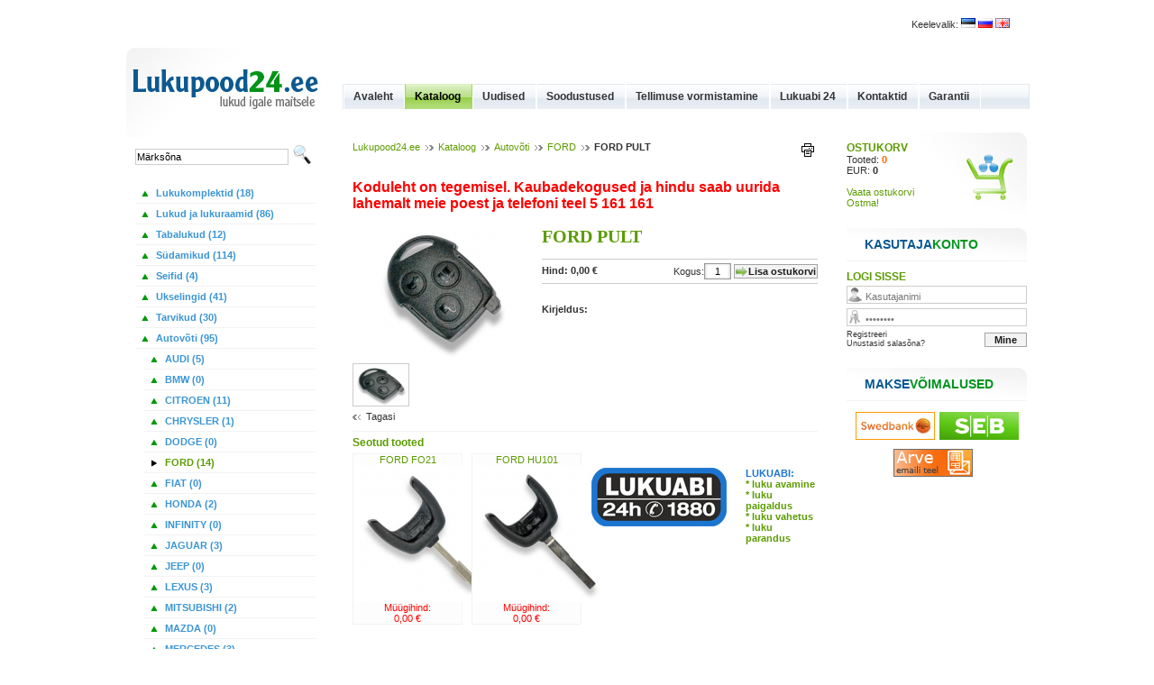

--- FILE ---
content_type: text/html; charset=UTF-8
request_url: https://www.lukupood24.ee/ee-catalog-viewObject-6-564-378-0
body_size: 4822
content:
  
 	<!DOCTYPE html PUBLIC "-//W3C//DTD XHTML 1.0 Transitional//EN" "http://www.w3.org/TR/xhtml1/DTD/xhtml1-transitional.dtd">
<html>
<head>
<title> Lukupood24</title>
<meta http-equiv="Content-Type" content="text/html; charset=utf-8">
<meta name="description" content="" />
<meta name="keywords" content="" />
<META NAME="ROBOTS" CONTENT="INDEX, FOLLOW">
<link href="components/Main.css" rel="stylesheet" type="text/css">
<link href="components/Misc/treeMenu/simpletree.css" rel="stylesheet" type="text/css">
<link href="lib/jqtransform/jqtransform.css" rel="stylesheet" type="text/css">
<link rel="stylesheet" type="text/css" href="lib/datepicker/datePicker.css" media="screen" />

<link rel="stylesheet" type="text/css" href="lib/fancybox/jquery.fancybox-1.2.6.css" media="screen" />
<script type="text/javascript" src="lib/jquery/jquery-1.2.6.js"></script>
<script type="text/javascript" src="components/Misc/javascript/functions.js"></script>
<script type="text/javascript" src="components/Misc/javascript/jquery.corner.js"></script>
<script type="text/javascript" src="components/Misc/treeMenu/simpletreemenu.js"></script>
<script type="text/javascript" src="lib/fancybox/jquery.fancybox-1.2.6.pack.js"></script>
<script type="text/javascript" src="lib/jqtransform/jquery.jqtransform.js"></script> 
<script type="text/javascript" src="lib/datepicker/date.js"></script>
<script type="text/javascript" src="lib/datepicker/jquery.datePicker-2.1.2.js"></script>
<!--[if IE 6]><script type="text/javascript" src="components/Misc/javascript/jquerypngfix.js"></script><![endif]--> 
</head>


<body bgcolor="#FFFFFF" leftmargin="0" topmargin="0" marginwidth="0" marginheight="0" onload='getAttributes("564","ee","catalog","","")'><div id="clickfrog_counter_container" style="width:0px;height:0px;overflow:hidden;"></div><script type="text/javascript">(function(d, w) {var clickfrog = function() {if(!d.getElementById('clickfrog_js_container')) {var sc = document.createElement('script');sc.type = 'text/javascript';sc.async = true;sc.src = "//stat.clickfrog.ru/c.js?r="+Math.random();sc.id = 'clickfrog_js_container';var c = document.getElementById('clickfrog_counter_container');c.parentNode.insertBefore(sc, c);}};if(w.opera == "[object Opera]"){d.addEventListener("DOMContentLoaded",clickfrog,false);}else {clickfrog();}})(document, window);</script><noscript><div style="width:0px;height:0px;overflow:hidden;"><img src="//stat.clickfrog.ru/no_script.php?img" style="width:0px; height:0px;" alt=""/></div></noscript><script type="text/javascript">var clickfrogru_uidh='cc2860ece7ba91e5a23c154f84e30033';</script><script>
  (function(i,s,o,g,r,a,m){i['GoogleAnalyticsObject']=r;i[r]=i[r]||function(){
  (i[r].q=i[r].q||[]).push(arguments)},i[r].l=1*new Date();a=s.createElement(o),
  m=s.getElementsByTagName(o)[0];a.async=1;a.src=g;m.parentNode.insertBefore(a,m)
  })(window,document,'script','https://www.google-analytics.com/analytics.js','ga');

  ga('create', 'UA-72952111-1', 'auto');
  ga('require', 'linkid', 'linkid.js');
  ga('send', 'pageview');

</script>

<table width="1000" border="0" align="center" cellpadding="0" cellspacing="0"><tr>
<td align="right" style="padding:20px;"> <div style="float:right;"> &nbsp;&nbsp;&nbsp; Keelevalik: <a onclick="setCookie('langCookie','ee',365)" href="ee-catalog-viewObject-6-564-378-0" alt="" title=""><img src="components/Misc/images/flags/ee.gif" /></a> <a onclick="setCookie('langCookie','ru',365)" href="ru-catalog-viewObject-6-564-378-0" alt="" title=""><img src="components/Misc/images/flags/ru.gif" /></a> <a onclick="setCookie('langCookie','en',365)" href="en-catalog-viewObject-6-564-378-0" alt="" title=""><img src="components/Misc/images/flags/en.gif" /></a> </div></td> </tr></table>

<table width="1000" border="0" align="center" cellpadding="0" cellspacing="0"><tr>
<td width="220"  > 
<img src="images/logo.jpg" />

<div style="padding:0px 10px 10px 10px;" ><form style="margin:0px; padding:0px;" id="searchForm1" name="searchForm1" method="GET" action="/">
<input type="hidden" name="lang" value="ee" />
<input type="hidden" name="class" value="search" />
<input type="hidden" name="action" value="getCatalog" />
<label>
  <input name="search" onfocus="if (this.value=='Märksõna') 
  this.value = '';" onblur="if (this.value=='') this.value = 'Märksõna';" 
  type="text" name="textfield" style="width:166px;" value="Märksõna" /> 
  <img style="position:relative; top:6px; padding:0px; cursor:pointer;" src="components/Misc/images/search/search.png"
   border="0" onclick="document.searchForm1.submit();" />
</label>
</form></div>

<div style="padding:10px 10px 0px 10px;"><div id="menu_vertical"><ul><li><a  href="ee-lukukomplektid-catalog-view-6-453-0" 
alt="Lukukomplektid" title="Lukukomplektid"> &nbsp;Lukukomplektid (18)</a></li><li><a  href="ee-lukud_ja_lukuraamid-catalog-view-6-217-0" 
alt="Lukud ja Lukuraamid" title="Lukud ja Lukuraamid"> &nbsp;Lukud ja lukuraamid (86)</a></li><li><a  href="ee-tabalukud-catalog-view-6-670-0" 
alt="Tabalukud" title="Tabalukud"> &nbsp;Tabalukud (12)</a></li><li><a  href="ee-südamikud-catalog-view-6-64-0" 
alt="Südamikud" title="Südamikud"> &nbsp;Südamikud (114)</a></li><li><a  href="ee-catalog-view-6-371-0" 
alt="" title=""> &nbsp;Seifid (4)</a></li><li><a  href="ee-ukselingid-catalog-view-6-201-0" 
alt="Ukselingid" title="Ukselingid"> &nbsp;Ukselingid (41)</a></li><li><a  href="ee-tarvikud-catalog-view-6-186-0" 
alt="Tarvikud" title="Tarvikud"> &nbsp;Tarvikud (30)</a></li><li><a  href="ee-catalog-view-6-370-0" 
alt="" title=""> &nbsp;Autovõti (95)</a></li><ul><li><a  href="ee-catalog-view-6-372-0" 
alt="" title=""> &nbsp;AUDI (5)</a></li><li><a  href="ee-catalog-view-6-373-0" 
alt="" title=""> &nbsp;BMW (0)</a></li><li><a  href="ee-catalog-view-6-375-0" 
alt="" title=""> &nbsp;CITROEN (11)</a></li><li><a  href="ee-catalog-view-6-374-0" 
alt="" title=""> &nbsp;CHRYSLER (1)</a></li><li><a  href="ee-catalog-view-6-376-0" 
alt="" title=""> &nbsp;DODGE (0)</a></li><li><a id="submenu_current" href="ee-catalog-view-6-378-0" 
alt="" title=""> &nbsp;FORD (14)</a></li><li><a  href="ee-catalog-view-6-377-0" 
alt="" title=""> &nbsp;FIAT (0)</a></li><li><a  href="ee-catalog-view-6-379-0" 
alt="" title=""> &nbsp;HONDA (2)</a></li><li><a  href="ee-catalog-view-6-380-0" 
alt="" title=""> &nbsp;INFINITY (0)</a></li><li><a  href="ee-catalog-view-6-555-0" 
alt="" title=""> &nbsp;JAGUAR (3)</a></li><li><a  href="ee-catalog-view-6-381-0" 
alt="" title=""> &nbsp;JEEP (0)</a></li><li><a  href="ee-catalog-view-6-382-0" 
alt="" title=""> &nbsp;LEXUS (3)</a></li><li><a  href="ee-catalog-view-6-385-0" 
alt="" title=""> &nbsp;MITSUBISHI (2)</a></li><li><a  href="ee-catalog-view-6-383-0" 
alt="" title=""> &nbsp;MAZDA (0)</a></li><li><a  href="ee-catalog-view-6-384-0" 
alt="" title=""> &nbsp;MERCEDES (3)</a></li><li><a  href="ee-catalog-view-6-386-0" 
alt="" title=""> &nbsp;NISSAN (7)</a></li><li><a  href="ee-catalog-view-6-387-0" 
alt="" title=""> &nbsp;OPEL (3)</a></li><li><a  href="ee-catalog-view-6-388-0" 
alt="" title=""> &nbsp;PEUGEOT (6)</a></li><li><a  href="ee-catalog-view-6-389-0" 
alt="" title=""> &nbsp;RENAULT (17)</a></li><li><a  href="ee-catalog-view-6-390-0" 
alt="" title=""> &nbsp;SAAB (1)</a></li><li><a  href="ee-catalog-view-6-395-0" 
alt="" title=""> &nbsp;SUZUKI (1)</a></li><li><a  href="ee-catalog-view-6-393-0" 
alt="" title=""> &nbsp;SUBARU (0)</a></li><li><a  href="ee-catalog-view-6-392-0" 
alt="" title=""> &nbsp;SKODA (0)</a></li><li><a  href="ee-catalog-view-6-391-0" 
alt="" title=""> &nbsp;SEAT (1)</a></li><li><a  href="ee-catalog-view-6-396-0" 
alt="" title=""> &nbsp;TOYOTA (7)</a></li><li><a  href="ee-catalog-view-6-397-0" 
alt="" title=""> &nbsp;VW (8)</a></li><li><a  href="ee-catalog-view-6-398-0" 
alt="" title=""> &nbsp;YAMAHA (0)</a></li></ul><li><a  href="ee-catalog-view-6-399-0" 
alt="" title=""> &nbsp;Võtmete valmistamine koodi jargi (8)</a></li></ul></div></div> 



<div style="padding:10px 10px 10px 20px;background-image:url(images/header-left.jpg);background-position:top;border-bottom:1px solid #f2f2f2;font-weight:bold;font-size:14px;font-family:arial;color:#085893;">VIIMASED<span style="color:#01941F;">UUDISED</span> </div>

<br /> </div><div><div></div><br />  <div style="padding:10px 10px 10px 20px;background-image:url(images/header-left.jpg);background-position:top;border-bottom:1px solid #f2f2f2;font-weight:bold;font-size:14px;font-family:arial;color:#085893;">SOODUS<span style="color:#01941F;">PAKKUMISED</span> </div>  
 </td> 


<td style="padding-left:20px;">


<div width="100%" style="padding:40px 0px 25px 0px;"> <div id="menu_horizontal"><ul><li><a  href='http://www.lukupood24.ee/' alt='Lukupood' 
  title='Lukupood'>Avaleht</a></li><li><a class='mainMenu_current' href='ee-kataloog-catalog-view-6' alt='Kataloog' title='Kataloog' >Kataloog</a></li><li><a  href='ee-uudised-news-view-5' alt='Uudised' title='Uudised' >Uudised</a></li><li><a  href='ee-soodustused-discounts-view-10' alt='soodustused' title='soodustused' >Soodustused</a></li><li><a  href='ee-tellimuse_vormistamine-13' alt='Tellimuse vormistamine' title='Tellimuse vormistamine' >Tellimuse vormistamine</a></li><li><a  href='ee-lukuabi_24-11' alt='Lukuabi 24' title='Lukuabi 24' >Lukuabi 24</a></li><li><a  href='ee-kontaktid-contacts-view-4' alt='Kontaktid' title='Kontaktid' >Kontaktid</a></li><li><a  href='ee-14' alt='' title='' >Garantii</a></li></ul></div><div style="clear:both;"></div></div>
<table width="100%"> <tr><td> <div style="padding:10px 10px 20px 10px;"><div id='TreeViewAndPrintWrap'><div id='print'><a href="javascript:print('index.php?lang=ee&&class=catalog&action=viewObject&scid=6&id=564&cat_id=378&page=0&k=&print=1&asc=&sort=&search=')">
	<img border='0' src='components/Misc/images/print/print.gif'></a></div><div id='TreeView'><a href="http://www.lukupood24.ee" alt="Lukupood" title="Lukupood" >Lukupood24.ee</a><img src="components/Misc/images/tree/arrow.gif" /><a href="ee-kataloog-catalog-view-6" alt="Kataloog" 
title="Kataloog" >Kataloog</a><img src="components/Misc/images/tree/arrow.gif" /><a href="ee-catalog-view-6-370-0" alt="" 
title="" >Autovõti</a><img src="components/Misc/images/tree/arrow.gif" /><a href="ee-catalog-view-6-378-0" alt="" 
title="" >FORD</a><img src="components/Misc/images/tree/arrow.gif" /><b>FORD PULT</b></div>
	</div> <div style="clear:both;"></div>




<br /><br /><span style="color:red; font-weight:bold ;font-size:16px">Koduleht on tegemisel. Kaubadekogused ja hindu saab uurida lahemalt meie poest ja telefoni teel 5 161 161</span><br /><br />



 
<table  width="100%" border="0" cellspacing="0" cellpadding="0">
  <tr>
    <td  valign="top" width="200" ><div class="big-thumb"><a id="largePicHref" class="zoom" rel="lightbox-564" href="components/Catalog/pics/4f401a49ad9d1/0.jpg" title="FORD PULT">
<span id="picture_medium">
<span style="display:block;width:200px;height:150px;background-image:url(components/Catalog/pics/4f401a49ad9d1/thumbs/0.jpg);background-position:center;background-repeat:no-repeat;border:0px solid #ccc;"></span>
</span></a> </div>
	<div class="small-thumbs-wrap"><a href="components/Catalog/pics/4f401a49ad9d1/0.jpg" class="zoom" rel="lightbox-5640" title="FORD PULT" ><img style="cursor:pointer;" 
  onmouseover="updateGalleryPicture('<span style=display:block;width:200px;height:150px;background-image:url(components/Catalog/pics/4f401a49ad9d1/thumbs/0.jpg);background-position:center;background-repeat:no-repeat;border:0px solid #ccc;></span>')" 
  onmouseout="updateGalleryPicture('<span style=display:block;width:200px;height:150px;background-image:url(components/Catalog/pics/4f401a49ad9d1/thumbs/0.jpg);background-position:center;background-repeat:no-repeat;border:0px solid #ccc;></span>')"
   border="0" src="components/Catalog/pics/4f401a49ad9d1/thumbs/0.jpg" width="61" height="46" /></a></div>
	<div class="clear"> </div><div onclick="javascript:history.back()" class="button-back">Tagasi</div>
	</td>
    <td valign="top"><h1 class="bold">FORD PULT</h1>  
	<div style="color:red;"></div> <!-- Tarneaeg: 3  -->
	
		<form action="index.php?lang=ee&&class=cart&action=addObject&id=564" method="post">
	<div id="price-quantity-wrap">
	<div id="price"><b>Hind: 0,00 &euro;</b>  <span style="color:red;"> </span> </div>
	<div id="add-to-cart"> Kogus:<input class="numeric_input" type="numeric"  name="quantity" value="1" /> 
	<input  class="button icon pointer" type="submit" value="Lisa ostukorvi" /></div>
</div>
</form>
	<div id="attributes"></div> 
	<br /><b>Kirjeldus:</b><br />  
</td>
  </tr>
</table>
<div class="related-goods"> <h3>Seotud tooted</h3> 
<div class="related-item">
<a href="ee-catalog-viewObject-6-562-378-0" alt="" title="">
FORD FO21<br/>
<img border="0" src="components/Catalog/pics/4f401a0b3d10a/thumbs/0.jpg"  /><br/>
<span style="color:red;">Müügihind:<br/> 0,00 &euro;</span>
</div>

<div class="related-item">
<a href="ee-catalog-viewObject-6-560-378-0" alt="" title="">
FORD HU101<br/>
<img border="0" src="components/Catalog/pics/4f4019c67c0d9/thumbs/0.jpg"  /><br/>
<span style="color:red;">Müügihind:<br/> 0,00 &euro;</span>
</div>
</div>
 
		<table style='margin:20px auto 0 auto'>
			<tr>
				<td><img src='/components/Fck/userfiles/image/laLogoSmall.png' alt='Lukuabi Logo'></td>
				<td style='font-weight:bold; padding-left:20px;'>
					<span style='color:#1b75cf;'> LUKUABI: </span><br />
					* luku avamine <br />
					* luku paigaldus <br />
					* luku vahetus <br />
					* luku parandus <br />
				</td>
			</tr>
		</table><div style="clear:both;height:20px;">


 </div></td>
 
 <div style="text-align: justify; margin-left: 40px; width: 520px;"></div>
 
 
 
 
 
 <td width="220"> 
  <div style='padding:10px 10px 10px 20px;background-image:url(images/cartBG.jpg);background-position:top right;background-repeat:no-repeat;'><a href='ee-cart-view' style='font-weight:bold;font-size:12px;font-family:Arial, Helvetica, sans-serif;'  >OSTUKORV </a> <br />
	Tooted: <b><a class='totalitemsLink' href='ee-cart-view'>0</a></b><br />
	EUR: <b>0</b><br /> <br />
	<a href='ee-cart-view'>Vaata ostukorvi</a><br><a href='ee-payment-viewDelivery'>Ostma!</a>
 <div style='clear:both;'> </div></div>  
<div style="padding-left:20px;"><br/>
<div style="padding:10px 10px 10px 20px;background-image:url(images/header-right.jpg);background-position:top right;border-bottom:1px solid #f2f2f2;font-weight:bold;font-size:14px;font-family:arial;color:#085893;"> KASUTAJA<span style="color:#01941F;">KONTO </span> </div>

<div class="loginWrap" >
<div class="loginHeader">Logi sisse </div>
<table width="100%" cellpadding="0" cellspacing="0"><tr><td>
<form  id="form1" name="form1" method="post" action="ee-catalog-viewObject-6-564-378-0">
<input onfocus="if (this.value=='Kasutajanimi') this.value = '';" onblur="if (this.value=='') this.value = 'Kasutajanimi';" style="padding:4px 2px 0px 20px; width:88%; height:14px; color:#777;margin-bottom:5px;" name="userLogin" type="text" size="10" class="user_login2"  value="Kasutajanimi"/></td></tr><tr>
<tr><td>
<input onfocus="if (this.value=='Salasõna') this.value = '';" onblur="if (this.value=='') this.value = 'Salasõna';" style="padding:4px 2px 0px 20px; width:88%; height:14px; color:#777;margin-bottom:4px;" name="userPassword" type="password" size="10" class="user_pass2"  value="Salasõna"/></tr></table>
<table width="100%" cellpadding="0" cellspacing="0"><tr><td>
<a rel="nofollow" href="ee-userRegistration-viewRegistration">Registreeri</a>
<br /><a rel="nofollow" href="ee-userRegistration-viewForgotPassword">Unustasid salasõna?</a>
<td align="right">
<input  style="margin-top:3px;" class="button" name="submit" type="submit" id="submit" value="Mine" />
</form></td></tr></table>
</div> 
 <br/>
<div style="padding:10px 10px 10px 20px;background-image:url(images/header-right.jpg);background-position:top right;border-bottom:1px solid #f2f2f2;font-weight:bold;font-size:14px;font-family:arial;color:#085893;">MAKSE<span style="color:#01941F;">VÕIMALUSED</span> </div><br />
<div align="center" ><img style="margin: 0px 5px 5px 0px;" src="components/Payment/Hansa/hp.gif"><img style="margin: 0px 0px 5px;" src="components/Payment/Seb/seb.gif">
		<!--- <img style="margin: 0px 5px 0px 0px;" src="components/Payment/Nordea/nordea.gif"> <img src="components/Payment/Krediidipank/kp.gif">  --->
		<img style="margin: 5px 8px 5px 0px;" src="components/Payment/Mail/img.gif">
		 </div>


 </div>
</td></tr> </table>





 </div>


 
 
<div style=" background: url(images/homepage24.gif) repeat-x top; height:30px;border:1px solid #f2f2f2;padding:20px 20px 20px 20px;margin-top:30px;"> <div style='float:left;padding-top:3px;'><p>Lukuabi Grupp O&Uuml;, tel.&nbsp;<span style="font-size: 12px;">+ 372 5 161 161</span></p></div>
<div style='float:right;'>
<div id='simple_nav'>
<span style='cursor:pointer;' onclick='javascript:history.back()' >
<img  style='position:relative; top:3px;' src='components/Misc/images/icons/back.png' /> Tagasi
</span> &nbsp;
<span id='top' style='cursor:pointer;'> 
<img  style='position:relative; top:3px;' src='components/Misc/images/icons/top.png' /> Ülesse 
</span>
</div>
</div>
 </div>
</td> 
</tr></table>






</body>
</html>

--- FILE ---
content_type: text/html; charset=UTF-8
request_url: https://www.lukupood24.ee/index.php?lang=ee&class=catalog&action=showAttributes&id=564
body_size: -231
content:
  
 	

--- FILE ---
content_type: text/css
request_url: https://www.lukupood24.ee/components/Main.css
body_size: 483
content:
/* WEBSITE TEMPLATE CSS FILE */

@import "../template.css";

/* CSS FILES ULTIMA CMS MODULES */

@import "Misc/misc.css";
@import "Misc/link_icons.css";
@import "News/news.css";
@import "ShoppingCart/shoppingcart.css";
@import "Catalog/catalog.css";
@import "Payment/payment.css";
@import "Users/users.css";
@import "Search/search.css";
@import url("Misc/print.css") print;

/* SETTING UP, HTML ELEMENTS */
HTML, BODY, P, FORM { 
	margin: 0px; 
	padding: 0px; 
	}
	
TABLE { 
	border-collapse: collapse;
	border-spacing: 0px; 

	}
	
table th, table td {  
	vertical-align: top;
	}

IMG {
	border:0px;
	}

label {
	font-weight: bold;
	}

blockquote { 
	margin-left: 10em; 
	padding-left: 1em; 
	border-left: 2px solid #ccc;
	}
	

/* SETTING UP, CLASSES */
.f-left { 
	float: left; 
	}
	
.f-right { 
	float: right; 
	}
	
img.f-left { 
	margin-right: 10px; 
	}
	
img.f-right { 
	margin-left: 10px; 
	}
	
.left { 
	text-align: left !important; 
	}
	
.right { 
	text-align: right !important; 
	}
	
.center { 
	text-align: center !important; 
	}
	
.justify { 
	text-align: justify !important; 
	}
	
.vat { 
	vertical-align: top; 
	}
	
.vam { 
	vertical-align: middle; 
	}
	
.vab { 
	vertical-align: bottom; 
	}
	
.np { 
	padding: 0 !important; 
	}
	
.nm { 
	margin: 0 !important; 
	}
.bold { 
	font-weight: bold;
	}
	
.clear {clear:both;
}
	
.fs10 { 
	font-size: 10px; 
	}

.fs11 { 
	font-size: 11px; 
	}

.fs12 { 
	font-size: 12px; 
	}

.fs14 { 
	font-size: 14px; 
	}

.fs16 { 
	font-size: 16px; 
	}
	
.fs18 { 
	font-size: 18px; 
	}
	
.fs20 { 
	font-size: 20px; 
	}
	
.fs22 { 
	font-size: 22px; 
	}
	
.w25 {
	width:25px;
}

.w50 {
	width:50px;
}

.w75 {
	width:75px;
}
.w100 {
	width:100px;
}
.w150 {
	width:150px;
}
.w200 {
	width:200px;
}
.w250 {
	width:250px;
}
.w300 {
	width:300px;
}

--- FILE ---
content_type: text/css
request_url: https://www.lukupood24.ee/components/Misc/treeMenu/simpletree.css
body_size: 165
content:
.treeview ul{ /*CSS for Simple Tree Menu*/
margin: 0;
padding: 0;
}

.treeview li { /*Style for LI elements in general (excludes an LI that contains sub lists)*/
background:url(closed2.gif) no-repeat left 1px;
list-style-type: none;
padding-left: 22px;
margin-bottom: 3px;
}
.treeview li li { /*Style for LI elements in general (excludes an LI that contains sub lists)*/
background:url(list.gif) no-repeat left center;
list-style-type: none;
padding-left: 22px;
margin-bottom: 3px;
}

.treeview li.submenu{ /* Style for LI that contains sub lists (other ULs). */
background:url(closed.gif) no-repeat left 1px;
cursor: hand !important;
cursor: pointer !important;
}


.treeview li.submenu ul{ /*Style for ULs that are children of LIs (submenu) */
display: none; /*Hide them by default. Don't delete. */
}

.treeview .submenu ul li{ /*Style for LIs of ULs that are children of LIs (submenu) */
cursor: default;
}

--- FILE ---
content_type: text/css
request_url: https://www.lukupood24.ee/components/Misc/print.css
body_size: 178
content:
body {
	margin:.2in .55in;
	padding:0;
	font:12pt "Verdana", serif;
	}
.secondary, .sidebar, #footer, .secondary, .noprint, form{display:none;}

a {
	color:black;
	text-decoration:none;
	}
a img {
	border-width:0;
	}

h1, h2, h3 {
	margin:.6em 0 0 0;
	font-family:Georgia,Serif;
	font-weight:normal;
	clear:both;
	}
	h1 {
		margin-top:.5em;
		font-size:180%;
		}
	h2 {
		font-size:240%;
		margin:.3em 0 0 0;
		padding-bottom:0;
		}
	h3 {
		font-size:150%;
		margin-bottom:0;
		}
p{
	margin:0 0 .6em 0;
	}
blockquote{
	font-style:italic;
	}
h3+blockquote, h2+blockquote, p+ul, h2+ul, h3+ul{
	margin-top:.2em;
	}

.content a[href]:after,
.secondary a[href]:after,
#footer a[href]:after {
	content: " (" attr(href) ") ";
	font-size: 90%;
	}


--- FILE ---
content_type: application/javascript
request_url: https://www.lukupood24.ee/components/Misc/treeMenu/simpletreemenu.js
body_size: 1670
content:
var persisteduls=new Object()
var ddtreemenu=new Object()

ddtreemenu.closefolder="components/Misc/treeMenu/closed.gif" //set image path to "closed" folder image
ddtreemenu.openfolder="components/Misc/treeMenu/open.gif" //set image path to "open" folder image

//////////No need to edit beyond here///////////////////////////

ddtreemenu.createTree=function(treeid, enablepersist, persistdays){
var ultags=document.getElementById(treeid).getElementsByTagName("ul")
if (typeof persisteduls[treeid]=="undefined")
persisteduls[treeid]=(enablepersist==true && ddtreemenu.getCookie(treeid)!="")? ddtreemenu.getCookie(treeid).split(",") : ""
for (var i=0; i<ultags.length; i++)
ddtreemenu.buildSubTree(treeid, ultags[i], i)
if (enablepersist==true){ //if enable persist feature
var durationdays=(typeof persistdays=="undefined")? 1 : parseInt(persistdays)
ddtreemenu.dotask(window, function(){ddtreemenu.rememberstate(treeid, durationdays)}, "unload") //save opened UL indexes on body unload
}
}

ddtreemenu.buildSubTree=function(treeid, ulelement, index){
ulelement.parentNode.className="submenu"
if (typeof persisteduls[treeid]=="object"){ //if cookie exists (persisteduls[treeid] is an array versus "" string)
if (ddtreemenu.searcharray(persisteduls[treeid], index)){
ulelement.setAttribute("rel", "open")
ulelement.style.display="block"
ulelement.parentNode.style.backgroundImage="url("+ddtreemenu.openfolder+")"
}
else
ulelement.setAttribute("rel", "closed")
} //end cookie persist code
else if (ulelement.getAttribute("rel")==null || ulelement.getAttribute("rel")==false) //if no cookie and UL has NO rel attribute explicted added by user
ulelement.setAttribute("rel", "closed")
else if (ulelement.getAttribute("rel")=="open") //else if no cookie and this UL has an explicit rel value of "open"
ddtreemenu.expandSubTree(treeid, ulelement) //expand this UL plus all parent ULs (so the most inner UL is revealed!)
ulelement.parentNode.onclick=function(e){
var submenu=this.getElementsByTagName("ul")[0]
if (submenu.getAttribute("rel")=="closed"){
submenu.style.display="block"
submenu.setAttribute("rel", "open")
ulelement.parentNode.style.backgroundImage="url("+ddtreemenu.openfolder+")"
}
else if (submenu.getAttribute("rel")=="open"){
submenu.style.display="none"
submenu.setAttribute("rel", "closed")
ulelement.parentNode.style.backgroundImage="url("+ddtreemenu.closefolder+")"
}
ddtreemenu.preventpropagate(e)
}
ulelement.onclick=function(e){
ddtreemenu.preventpropagate(e)
}
}

ddtreemenu.expandSubTree=function(treeid, ulelement){ //expand a UL element and any of its parent ULs
var rootnode=document.getElementById(treeid)
var currentnode=ulelement
currentnode.style.display="block"
currentnode.parentNode.style.backgroundImage="url("+ddtreemenu.openfolder+")"
while (currentnode!=rootnode){
if (currentnode.tagName=="UL"){ //if parent node is a UL, expand it too
currentnode.style.display="block"
currentnode.setAttribute("rel", "open") //indicate it's open
currentnode.parentNode.style.backgroundImage="url("+ddtreemenu.openfolder+")"
}
currentnode=currentnode.parentNode
}
}

ddtreemenu.flatten=function(treeid, action){ //expand or contract all UL elements
var ultags=document.getElementById(treeid).getElementsByTagName("ul")
for (var i=0; i<ultags.length; i++){
ultags[i].style.display=(action=="expand")? "block" : "none"
var relvalue=(action=="expand")? "open" : "closed"
ultags[i].setAttribute("rel", relvalue)
ultags[i].parentNode.style.backgroundImage=(action=="expand")? "url("+ddtreemenu.openfolder+")" : "url("+ddtreemenu.closefolder+")"
}
}

ddtreemenu.rememberstate=function(treeid, durationdays){ //store index of opened ULs relative to other ULs in Tree into cookie
var ultags=document.getElementById(treeid).getElementsByTagName("ul")
var openuls=new Array()
for (var i=0; i<ultags.length; i++){
if (ultags[i].getAttribute("rel")=="open")
openuls[openuls.length]=i //save the index of the opened UL (relative to the entire list of ULs) as an array element
}
if (openuls.length==0) //if there are no opened ULs to save/persist
openuls[0]="none open" //set array value to string to simply indicate all ULs should persist with state being closed
ddtreemenu.setCookie(treeid, openuls.join(","), durationdays) //populate cookie with value treeid=1,2,3 etc (where 1,2... are the indexes of the opened ULs)
}

////A few utility functions below//////////////////////

ddtreemenu.getCookie=function(Name){ //get cookie value
var re=new RegExp(Name+"=[^;]+", "i"); //construct RE to search for target name/value pair
if (document.cookie.match(re)) //if cookie found
return document.cookie.match(re)[0].split("=")[1] //return its value
return ""
}

ddtreemenu.setCookie=function(name, value, days){ //set cookei value
var expireDate = new Date()
//set "expstring" to either future or past date, to set or delete cookie, respectively
var expstring=expireDate.setDate(expireDate.getDate()+parseInt(days))
document.cookie = name+"="+value+"; expires="+expireDate.toGMTString()+"; path=/";
}

ddtreemenu.searcharray=function(thearray, value){ //searches an array for the entered value. If found, delete value from array
var isfound=false
for (var i=0; i<thearray.length; i++){
if (thearray[i]==value){
isfound=true
thearray.shift() //delete this element from array for efficiency sake
break
}
}
return isfound
}

ddtreemenu.preventpropagate=function(e){ //prevent action from bubbling upwards
if (typeof e!="undefined")
e.stopPropagation()
else
event.cancelBubble=true
}

ddtreemenu.dotask=function(target, functionref, tasktype){ //assign a function to execute to an event handler (ie: onunload)
var tasktype=(window.addEventListener)? tasktype : "on"+tasktype
if (target.addEventListener)
target.addEventListener(tasktype, functionref, false)
else if (target.attachEvent)
target.attachEvent(tasktype, functionref)
}